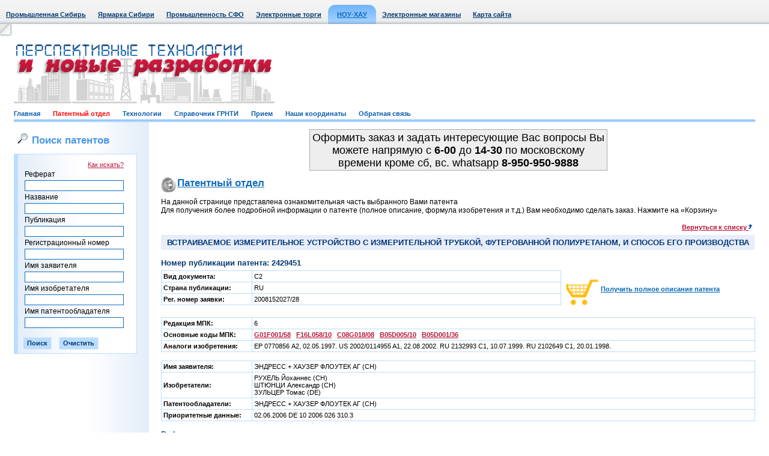

--- FILE ---
content_type: text/html; Charset=windows-1251
request_url: http://www.sibpatent.ru/patent.asp?nPubl=2429451&mpkcls=B05D005&ptncls=B05D005/00&sort=2
body_size: 7867
content:

<!DOCTYPE HTML PUBLIC "-//W3C//DTD HTML 4.01 Transitional//EN">



<html>
<head>

	<BASE HREF="http://www.sibpatent.ru/">
<LINK HREF="http://www.sibpatent.ru/css/style.css" REL="stylesheet" type="text/css">
<LINK HREF="http://www.sibpatent.ru/favicon.ico" REL="shortcut icon">
<META HTTP-EQUIV="Content-Type" CONTENT="text/html; charset=windows-1251">
<META HTTP-EQUIV="From" CONTENT="mail=webmaster@sibindustry.ru">
<META HTTP-EQUIV="Content-language" CONTENT="ru-RU">
<META NAME="Resource-type" CONTENT="document">
<META NAME="Document-state" CONTENT="Dynamic">
<META NAME="Author" CONTENT="A. Bourgonov e-mail: abourg@sibindustry.ru">
<META NAME="robots" CONTENT="index,follow">

<SCRIPT language=Javascript src="http://www.sibpatent.ru/locallib.js" type="text/javascript"></SCRIPT>
<SCRIPT language=Javascript src="http://www.sibpatent.ru/Shop/ShopLibrary.js"  type="text/javascript"></SCRIPT>
<TITLE>Патентный отдел: Номер публикации патента: 2429451 </TITLE>
<script language="JavaScript" type="text/javascript">
<!--
function doFindEml() {
with (document.frmLogin) {
	if ((Email.value == "") || (Psw.value == "")) {
		alert("Введите свой E-mail и пароль");
		Email.focus();
		return false;
	}
	else {
		if (checkEmail(Email, "Ваш E-mail")) {
			doSeek.value = 1;
			submit();
		}
	}
	}
}
function CheckInput() {
with (document.frmLogin) {
	if (Email.value.length == 0) {
		alert("Укажите адрес e-mail!"); Email.focus(); return false;
	}
	if (!checkEmail(Email, "Ваш E-mail"))
		return false;

	if (Psw.value.length == 0) {
		alert("Вы не указали пароль!"); Psw.focus(); return false;
	}
	if (Predpr.value.length == 0) {
		alert("Заполните поле \"ФИО или название фирмы\"!"); Predpr.focus(); return false;
	}
	if (Adress.value.length == 0) {
		alert("Укажите адрес!"); Adress.focus(); return false;
	}
	doSeek.value = 2;
	return true;
	}
}
function DoClear() {
with (document.frmLogin) {
	Email.value = "";
	Psw.value = "";
	Predpr.value = "";
	Adress.value = "";
	Phone.value = "";
	doSeek.value = 3;
	submit();
	}
}
function DoClearAdv(mfrm) {
	with (mfrm) {
		fRef.value = "";
		fName.value = "";
		fPubl.value = "";
		fRegn.value = "";
		fZayav.value = "";
		fIsob.value = "";
		fPOwn.value = "";
		return true;
	}
}
function DoClearAdvZakaz(mfrm) {
	with (mfrm) {
		fRegn.value = "";
		fName.value = "";
		fPubl.value = "";
		fPOwn.value = "";
		return true;
	}
}
function checkEmail(obj, err_title) {
	var re = new RegExp("^[\\w\\.\\-]+\\@[\\w\\.\\-]+\\.[A-Za-z]{2,4}$");
	var re2 = new RegExp("\\.{2,}");
	if (re.test(obj.value) && !re2.test(obj.value)) { return true; }
	else {
		alert("В поле \"" + err_title + "\" введен неправильный адрес электронной почты!");
		obj.focus();
	}
	return false;
}

//-->
</script>

</head>

<body>

<table border="0" cellpadding="0" cellspacing="0" class="top" width="100%">
<tr>
	<td align="left">
		<table border="0" cellpadding="0" cellspacing="0">
		<tr align="center">
			<td class=top_m><a href="http://www.sibindustry.ru">Промышленная Сибирь</a></td>
			<td class=top_m><a href="http://www.techtorg.ru">Ярмарка Сибири</a></td>

			<td class=top_m><a href="http://sfo.sibindustry.ru/">Промышленность СФО</a></td>
			<td class=top_m><a href="http://ea.omskzakaz.ru">Электронные торги</a></td>

			<td><img src="/images/top_left.jpg" width="1" height="40"></td>
			<td width="15" valign="bottom"><img src="/images/menu_act_l.gif" width="15" height="32"></td>

			<td class="top_m_act"><a href="http://www.sibpatent.ru">НОУ-ХАУ</a></td><td width="15" valign="bottom"><img src="/images/menu_act_r.gif" width="15" height="32"></td>

			<td class=top_m><a href="http://www.techtorg.ru/elm/">Электронные магазины</a></td>
			
			
			<td class=top_m><a href="/vbs/map.asp">Карта сайта</a></td>
		</tr>
		</table>
	</td>
</tr>
</table>

	<!-- WriteVisit -->
	
<!-- шапка начало//-->
<table border="0" cellpadding="0" cellspacing="0" width="100%">
<tr><td height="23" width="23"><img src="/images/ugol_top_l.jpg" width="23" height="23"></td><td>&nbsp;</td><td width="23"><img src="/images/non.gif" width="23" height="1"></td></tr>
<tr><td width="23"><img src="/images/non.gif" width="23" height="110"></td>
<td class2="top_logo1" style="text-align:left;" >
		
			<div style="float: left;"><img src="/images/logo1_9.gif" ></div>
			
			
			<div style="float: right;"><div style="float: left;width:278;">&nbsp;</div></div>
			
		


	</td>
<!-- <img src="/images/ban1.gif" width="468" height="60"> -->
<!--
<form name=search2 action=main.php method=post style='margin-top: 0px; margin-bottom: 0px;'>
<table border="0" cellpadding="0" cellspacing="3">
<tr>
	<td><img src="/images/search1.jpg" width="20" height="18" border="0" alt=""></td>
	<td><input type="text" name=query class="search" value="Поиск по сайту"  onClick='document.all.query.value=""'><input type=hidden name=spec value=30></td>
	<td style="padding-right:10px;"><img src="/images/search2.gif" width="54" height="18" border="0" alt=""></td>
	<td><img src="/images/ico_home.gif" width="20" height="18" border="0" alt=""></td>
	<td><img src="/images/ico_mail.gif" width="20" height="18" border="0" alt=""></td>
</tr>
<tr>
	<td></td>
	<td class="search2"><span class="gray">Условие поиска:</span>&nbsp;&nbsp;<input type="radio" name="vtoption" value="31"><b>и</b>&nbsp;&nbsp;&nbsp;<input type="radio" name="vtoption" value="31"><b>или</b></td>
	<td></td>
	<td></td>
	<td></td>
</tr>
</table>
</form>
-->

<tr>
<td width="23"><img src="/images/non.gif" width="23" height="30"></td>
<td class="menu_b">
	<a href="/"  >Главная</a>&nbsp;&nbsp;&nbsp;&nbsp;&nbsp;&nbsp;
	<a href="/patent.asp"  style="color: red;" >Патентный отдел</a>&nbsp;&nbsp;&nbsp;&nbsp;&nbsp;&nbsp;
	<a href="/knowhow.asp"  >Технологии</a>&nbsp;&nbsp;&nbsp;&nbsp;&nbsp;&nbsp;
	<a href="/grnti.asp"  >Справочник ГРНТИ</a>&nbsp;&nbsp;&nbsp;&nbsp;&nbsp;&nbsp;
	<a href="/vvod.asp"  >Прием</a>&nbsp;&nbsp;&nbsp;&nbsp;&nbsp;&nbsp;
	<a href="/direct.asp"  >Наши координаты</a>&nbsp;&nbsp;&nbsp;&nbsp;&nbsp;&nbsp;
	<a href="/feedback.asp"  >Обратная связь</a>&nbsp;&nbsp;&nbsp;&nbsp;&nbsp;&nbsp;
</td>
<td width="23"><img src="/images/non.gif" width="23" height="30"></td>
</tr>
</table>
<!-- шапка конец//-->


<table border="0" cellpadding="0" cellspacing="0" width="100%">
<tr valign="top">
	<td width="23"><img src="/images/non.gif" width="23" height="1"></td>
	<td>
		<table border="0" cellpadding="0" cellspacing="0">
		<tr valign="top">
			<td class="left_b" width="205">

				
	<h1><img src="/images/search1.jpg" width="20" height="18" hspace="5">Поиск патентов</h1>

	<table border="0" cellpadding="3" cellspacing="1" class="tab_b blue" width="100%">
	<tr class="tab_b2 blue2">
		<td class="tab_l_b left_b2 lit">
			<form name=frmAdvSeek action="patent.asp" method=post style='margin-top: 5px; margin-bottom: 3px; margin-left: 5px;'>
			<table border="0" cellpadding="0" cellspacing="3">

			<tr><td align="right"><a class="lit red" href="patent.asp?helpseek=1">Как искать?</a></td></tr>

			<tr><td align="left">Реферат</td></tr><tr><td align="right"><input maxlength="150" type="text" name=fRef class=in value="" style="width:165px"></td></tr>
			<tr><td align="left">Название</td></tr><tr><td align="right"><input maxlength="150" type="text" name=fName class=in value="" style="width:165px"></td></tr>
			<tr><td align="left">Публикация</td></tr><tr><td align="right"><input maxlength="150" type="text" name=fPubl class=in value="" style="width:165px"></td></tr>
			<tr><td align="left">Регистрационный номер</td></tr><tr><td align="right"><input maxlength="150" type="text" name=fRegn class=in value="" style="width:165px"></td></tr>
			<tr><td align="left">Имя заявителя</td></tr><tr><td align="right"><input maxlength="150" type="text" name=fZayav class=in value="" style="width:165px"></td></tr>
			<tr><td align="left">Имя изобретателя</td></tr><tr><td align="right"><input maxlength="150" type="text" name=fIsob class=in value="" style="width:165px"></td></tr>
			<tr><td align="left">Имя патентообладателя</td></tr><tr><td align="right"><input maxlength="150" type="text" name=fPOwn class=in value="" style="width:165px"></td></tr>
			</table>
			<br>
			<input class="sub" value="Поиск" name="B1" type="submit">&nbsp;&nbsp;&nbsp;&nbsp;<input class="sub" name="cancel" value="Очистить" type="button" onClick="DoClearAdv(frmAdvSeek);">
			</form>
		</td>
	</tr>
	</table>

						<br>
						
<!-- Яндекс.Директ -->
<div id="yandex_ad"></div>
<script type="text/javascript">
(function(w, d, n, s, t) {
    w[n] = w[n] || [];
    w[n].push(function() {
        Ya.Direct.insertInto(141741, "yandex_ad", {
            ad_format: "direct",
            font_size: 1,
            type: "vertical",
            limit: 5,
            title_font_size: 3,
            links_underline: true,
            site_bg_color: "FFFFFF",
            header_bg_color: "E6FFCC",
            title_color: "002571",
            url_color: "0767B9",
            text_color: "000000",
            hover_color: "FF0000",
            sitelinks_color: "229922",
            favicon: true,
            no_sitelinks: false
        });
    });
    t = d.getElementsByTagName("script")[0];
    s = d.createElement("script");
    s.src = "//an.yandex.ru/system/context.js";
    s.type = "text/javascript";
    s.async = true;
    t.parentNode.insertBefore(s, t);
})(window, document, "yandex_context_callbacks");
</script>
<br>
<center>
<!--Openstat--><span id="openstat230223"></span><script type="text/javascript">
var openstat = { counter: 230223, image: 5045, next: openstat }; document.write(unescape("%3Cscript%20src=%22http" +
(("https:" == document.location.protocol) ? "s" : "") +
"://openstat.net/cnt.js%22%20defer=%22defer%22%3E%3C/script%3E"));
</script><!--/Openstat-->
</center>
<br>
<center>
<!-- Yandex.Metrika informer 
<a href="http://metrika.yandex.ru/stat/?id=8134879&amp;from=informer"
target="_blank" rel="nofollow"><img src="//bs.yandex.ru/informer/8134879/3_1_FFFFFFFF_EFEFEFFF_0_pageviews"
style="width:88px; height:31px; border:0;" alt="Яндекс.Метрика" title="Яндекс.Метрика: данные за сегодня (просмотры, визиты и уникальные посетители)" /></a>
<!-- /Yandex.Metrika informer -->

<!-- Yandex.Metrika counter -->
<div style="display:none;"><script type="text/javascript">
(function(w, c) {
    (w[c] = w[c] || []).push(function() {
        try {
            w.yaCounter8134879 = new Ya.Metrika({id:8134879, enableAll: true});
        }
        catch(e) { }
    });
})(window, "yandex_metrika_callbacks");
</script></div>
<script src="//mc.yandex.ru/metrika/watch.js" type="text/javascript" defer="defer"></script>
<noscript><div><img src="//mc.yandex.ru/watch/8134879" style="position:absolute; left:-9999px;" alt="" /></div></noscript>
<!-- /Yandex.Metrika counter -->

</center>
<br>

	
				<br>


				<img src="/images/non.gif" width="205" height="10">
			</td>

			<td class="base">
			
				<center>
			<table width="500" height="60">
 <tbody>
    <tr>
      <td align="center" valign="top" style="background-color: #EEEEEE; padding-top: 3; font-size: 18px; border: #aaaaaa 1px solid">
        Оформить заказ и задать интересующие Вас вопросы Вы можете напрямую c <strong>6-00</strong> до <strong>14-30</strong> по московскому времени кроме сб, вс. whatsapp <strong>8-950-950-9888</strong></p>
      </td>
    </tr>
  </tbody>
</table></center>

			<!-- патентный отдел//-->  
				<div><h1 class="ico10"><a class="blue" href="/patent.asp">Патентный отдел</a></h1></div>
				
				
	<table cellPadding=0 cellSpacing=0 border=0 width="100%">
	<tr valign=top>
		<td width="100%">
			
					
			<p>На данной странице представлена ознакомительная часть выбранного Вами патента</p>
			
				<p>Для получения более подробной информации о патенте (полное описание, формула изобретения и т.д.) Вам необходимо сделать заказ. Нажмите на «Корзину»</p>
			
			<br>
		<div align="left"><TABLE cellSpacing=0 cellPadding=0 width=100% border=0><TR><td><h3>&nbsp;</h3></td><TD nowrap align="right" width="1%"><a href="http://www.sibpatent.ru/patent.asp?mpkcls=B05D005&ptncls=B05D005/00&sort=2" class="lit red"><b>Вернуться к списку</b>&nbsp;<img border="0" height="9" width="6" src="/Images/sort4.gif"></a></td><TD width=5><IMG src="Images/empty.gif" height=5 width=5 border=0></TD></TR></TABLE></div><div align="left" style="margin-top: 5px;"><TABLE cellSpacing=0 cellPadding=0 width=100% border=0><TR>   <TD align=center bgColor='#e7edf9' width="100%"><span class=NamePredpr>ВСТРАИВАЕМОЕ ИЗМЕРИТЕЛЬНОЕ УСТРОЙСТВО С ИЗМЕРИТЕЛЬНОЙ ТРУБКОЙ, ФУТЕРОВАННОЙ ПОЛИУРЕТАНОМ, И СПОСОБ ЕГО ПРОИЗВОДСТВА</span></TD>   <TD height=25 width=1><IMG src="Images/non.gif" height=25 width=1 border=0></TD></TR></TABLE></div><br><div align="left"><TABLE cellSpacing=0 cellPadding=0 width=100% border=0><TR><td><h3>Номер публикации патента: 2429451</h3></td><TD width=5><IMG src="Images/empty.gif" height=5 width=5 border=0></TD></TR></TABLE></div>
	<table cellSpacing=0 cellPadding=0 width="100%"  class="tab_w" border=0 style="margin-top: 5px;">
	<tr class="tab_w">
		<td class="lit" align=left valign=top width="100%">
			<table border="0" cellpadding="3" cellspacing="1" class="tab_b" width="100%">
<tr class="tab_w"><td class="lit" nowrap width="150"><b>Вид документа:&nbsp;</b></td><td class="lit" width="100%">C2&nbsp;</td></tr><tr class="tab_w"><td class="lit" nowrap width="150"><b>Страна публикации:&nbsp;</b></td><td class="lit" width="100%">RU&nbsp;</td></tr><tr class="tab_w"><td class="lit" nowrap width="150"><b>Рег. номер заявки:&nbsp;</b></td><td class="lit" width="100%">2008152027/28&nbsp;</td></tr>
			</table>
		</td>
		<td align=left valign=top width="30">&nbsp;</td>
		<td align=left valign=top width="320" nowrap=nowrap>
<a class=lit href="http://www.sibpatent.ru/patent.asp?mpkcls=B05D005&ptncls=B05D005/00&sort=2&nPubl=2429451&zakaz=1&zpage=1&addpubl=1" ><img align=absmiddle alt="Сделать заказ" title="Сделать заказ" src="Images/korz.png" width=63 height=64 border=0><b>Получить полное описание патента</b></a>
		</td>
	<tr>
	</table>

	<br>

	<table border="0" cellpadding="3" cellspacing="1" class="tab_b" width="100%">
<tr class="tab_w"><td class="lit" nowrap width="150"><b>Редакция МПК:&nbsp;</b></td><td class="lit" width="100%">6&nbsp;</td></tr><tr class="tab_w"><td class="lit" nowrap width="150"><b>Основные коды МПК:&nbsp;</b></td><td class="lit" width="100%"><a class="lit red" href=patent.asp?ptncls=G01F001/58&mpkcls=G01F001><b>G01F001/58</b></a> &nbsp; <a class="lit red" href=patent.asp?ptncls=F16L058/10&mpkcls=F16L058><b>F16L058/10</b></a> &nbsp; <a class="lit red" href=patent.asp?ptncls=C08G018/08&mpkcls=C08G018><b>C08G018/08</b></a> &nbsp; <a class="lit red" href=patent.asp?ptncls=B05D005/10&mpkcls=B05D005><b>B05D005/10</b></a> &nbsp; <a class="lit red" href=patent.asp?ptncls=B05D001/36&mpkcls=B05D001><b>B05D001/36</b></a> &nbsp; &nbsp;</td></tr><tr class="tab_w"><td class="lit" nowrap width="150"><b>Аналоги изобретения:&nbsp;</b></td><td class="lit" width="100%">ЕР 0770856 А2, 02.05.1997. US 2002/0114955 A1, 22.08.2002. RU 2132993 C1, 10.07.1999. RU 2102649 C1, 20.01.1998.&nbsp;</td></tr>
	</table>

	<br>

	<table border="0" cellpadding="3" cellspacing="1" class="tab_b" width="100%">
<tr class="tab_w"><td class="lit" nowrap width="150"><b>Имя заявителя:&nbsp;</b></td><td class="lit" width="100%">ЭНДРЕСС + ХАУЗЕР ФЛОУТЕК АГ (CH)&nbsp;</td></tr><tr class="tab_w"><td class="lit" nowrap width="150"><b>Изобретатели:&nbsp;</b></td><td class="lit" width="100%">РУХЕЛЬ Йоханнес (CH)<br>ШТЮНЦИ Александр (CH)<br>ЗУЛЬЦЕР Томас (DE)&nbsp;</td></tr><tr class="tab_w"><td class="lit" nowrap width="150"><b>Патентообладатели:&nbsp;</b></td><td class="lit" width="100%">ЭНДРЕСС + ХАУЗЕР ФЛОУТЕК АГ (CH)&nbsp;</td></tr><tr class="tab_w"><td class="lit" nowrap width="150"><b>Приоритетные данные:&nbsp;</b></td><td class="lit" width="100%">02.06.2006 DE 10 2006 026 310.3&nbsp;</td></tr>
	</table>

	<br>

<div align="left"><TABLE cellSpacing=0 cellPadding=0 width=100% border=0><TR><td><h3>Реферат</h3></td><TD width=5><IMG src="Images/empty.gif" height=5 width=5 border=0></TD></TR></TABLE></div><br>Измерительная труба (1) измерительного датчика магнитоиндукционного расходомера, встроенного в трубопровод, состоит из несущей металлической трубы (2) с нанесенной внутри нее футеровкой (3). Для соединения футеровки с несущей трубой служит расположенный между ними слой связывающей грунтовки (4). Футеровка и грунтовка выполнены из полиуретана, пригодного для питьевой воды. Грунтовку получают нанесением и отверждением первой многокомпонентной системы, содержащей изоцианат, в частности диизоцианат, а также двух- или многоатомный спирт, а футеровку - нанесением на грунтовку с последующей выдержкой второй многокомпонентной системы, включающей в себя изоцианат, в частности диизоцианат, двух- или многоатомный спирт и катализатор, содержащий физиологически безопасные металлоорганические соединения, такие как оловоорганические соединения. Измерительный прибор удовлетворяет высоким химико-биологическим и гигиеническим требованиям при применении в сфере питьевой воды, является дешевым в изготовлении. 3 н. и 24 з.п. ф-лы, 2 ил.<BR><IMG SRC="/cgi-bin/gettiff.dll?f=00000001&npubl=2429451" border="0"><div align="left"><TABLE cellSpacing=0 cellPadding=0 width=100% border=0><TR><td><h3>&nbsp;</h3></td><TD nowrap align="right" width="1%"><a href="http://www.sibpatent.ru/patent.asp?mpkcls=B05D005&ptncls=B05D005/00&sort=2" class="lit red"><b>Вернуться к списку</b>&nbsp;<img border="0" height="9" width="6" src="/Images/sort4.gif"></a></td><TD width=5><IMG src="Images/empty.gif" height=5 width=5 border=0></TD></TR></TABLE></div><br>

		</td>
	</tr>
	</table>
	
				
			<!-- патентный отдел//-->  
			</td>
		</tr>
		</table>
	</td>
	<td width="23"><img src="/images/non.gif" width="23" height="1"></td>
</tr>
</table>
<!-- 1 конец//-->


<!-- bottom начало/-->
<table border="0" cellpadding="0" cellspacing="0" class="bot" width="100%">
<tr valign="top">
	<td width="23"><img src="/images/non.gif" width="23" height="99"></td>
	<td class="icon">
		<noindex><a href="http://www.sibindustry.ru/direct.asp" style="text-decoration:none;color:black;"><b>Дирекция сайта "Промышленная Сибирь"</b></a></noindex>
		
		<br>Россия, г.Омск, ул.Учебная, 199-Б, к.408А
		
		
		<br>Сайт открыт 01.11.2000
		<br>© 2000-2018 Промышленная Сибирь
	</td>
	
		<td valign=middle align=center>
			
		</td>
	
	
	
	<td class="ray">
		<a href="http://www.raystudio.ru" class="gray" target="_blank">Разработка дизайна сайта:</a><br><a href="http://www.raystudio.ru" class="gray" target="_blank">Дизайн-студия "RayStudio"</a>
	</td>
	<td width="23"><img src="/images/non.gif" width="23" height="99"></td>
</tr>
</table>
<!-- bottom конец/-->


</body>
</html>


--- FILE ---
content_type: application/x-javascript
request_url: http://www.sibpatent.ru/Shop/ShopLibrary.js
body_size: 7669
content:
String.prototype.trim = function() { return this.replace(/(^\s*)|(\s*$)/g, ""); }

function IsFillPassport() {
var validity = true;
	with (document.frmPassport) {
		if (UserLogin.value.trim() == '')		validity = false;
		if (UserPassword.value.trim() == '')	validity = false;
	}
	if (!validity) alert("Не все ключевые поля заполнены");
	return validity;
}
function GetSelOKP(){
var W = 460, H = 560, T = 20, L = window.screen.width - W - 20;
var newURL="/shop/findokp.asp";
	okpWindow = window.open(newURL, 'okpWindow', 'toolbar=yes,location=no,directories=no,status=no,menubar=no,scrollbars=yes,resizable=yes,copyhistory=no,width='+W+',height='+H+',top='+T+',left='+L);
	okpWindow.focus();
}
//---------------------------------
function FairBasket(parm){
	window.open("/shop/zakaz.asp?rand='"+Math.random()+"'", 'ZakazWind', 'toolbar=no,location=no,directories=no,status=no,menubar=no,scrollbars=yes,resizable=yes,copyhistory=no,width='+W+',height='+H+',top='+T+',left='+L);
}
function DoZakaz(Num, idT, idO) {
var szCookie=getCookie("items");
	setCookie("items", ( (szCookie.length>0) ? szCookie :("") ) + DELIM  + idT  + DELIM2 + "1" + DELIM2 + "0" + DELIM2 + idO + DELIM2);
	window.open("/shop/zakaz.asp?rand='"+Math.random()+"'", 'ZakazWind', 'toolbar=no,location=no,directories=no,status=yes,menubar=no,scrollbars=yes,resizable=yes,copyhistory=no,width='+W+',height='+H+',top='+T+',left='+L);
}
function ShopBasket(parm){
	window.open("/shop/basket.asp?rand='"+Math.random()+"'", 'BasketWind', 'toolbar=no,location=no,directories=no,status=no,menubar=no,scrollbars=yes,resizable=yes,copyhistory=no,width='+W+',height='+H+',top='+T+',left='+L);
}
function AddZakaz(Num, idT, idO) {
var szCookie=getCookie("basket");
	setCookie("basket", ( (szCookie.length>0) ? szCookie :("") ) + DELIM  + idT  + DELIM2 + "1" + DELIM2 + "0" + DELIM2 + idO + DELIM2);
	window.open("/shop/basket.asp?rand='"+Math.random()+"'", 'BasketWind', 'toolbar=no,location=no,directories=no,status=yes,menubar=no,scrollbars=yes,resizable=yes,copyhistory=no,width='+W+',height='+H+',top='+T+',left='+L);
}
function AddContentZakaz(Num, idT, idO) {
var szCookie=getCookie("basket");
	setCookie("basket", ( (szCookie.length>0) ? szCookie :("") ) + DELIM  + idT  + DELIM2 + "1" + DELIM2 + "0" + DELIM2 + idO + DELIM2);
	window.open("/shop/content_basket.asp?rand='"+Math.random()+"'", 'BasketWind', 'toolbar=yes,location=yes,directories=yes,status=yes,menubar=yes,scrollbars=yes,resizable=yes,copyhistory=no,width='+W+',height='+H+',top='+T+',left='+L);
}


//---------------------------------
function DoOffer(idT, mSumma, mNDS, mPriznNDS) {
	removeCookie("supply");
	setCookie("supply",DELIM  + idT  + DELIM2 + "1" + DELIM2 + mSumma + DELIM2 + mNDS + DELIM2 + mPriznNDS + DELIM2);
	window.open("/shop/supply.asp?rand='"+Math.random()+"'&idT="+idT, 'SupplyWind', 'toolbar=no,location=no,directories=no,status=yes,menubar=no,scrollbars=yes,resizable=yes,copyhistory=no,width='+W+',height='+H+',top='+T+',left='+L);
}
function ViewH(id){
var newURL="/shop/viewHaract.asp?id="+id;
var W = 460, H = 300, T = 20, L = window.screen.width - W - 20;
	haractWindow = window.open(newURL, 'haractWindow', 'toolbar=no,location=no,directories=no,status=no,menubar=no,scrollbars=yes,resizable=yes,copyhistory=no,width='+W+',height='+H+',top='+T+',left='+L);
	haractWindow.focus();
}
function ViewPhoto(id){
var newURL="/shop/viewPhoto.asp?"+"id="+id;
var W = 460, H = 460, T = 20, L = window.screen.width - W - 20;
	PhotoWindow = window.open(newURL, 'PhotoWindow', 'toolbar=no,location=no,directories=no,status=yes,menubar=no,scrollbars=yes,resizable=yes,copyhistory=no,width='+W+',height='+H+',top='+T+',left='+L);
	PhotoWindow.focus();
}
function ViewFirm(id,kw){
var newURL="/shop/firm.asp?skl=" + id + "&word='" + kw + "'";
var W = 650, H = 450, T = window.screen.height/2-H/2, L = window.screen.width/2-W/2;
	window.open(newURL, 'FirmWindow', 'toolbar=no,location=no,directories=no,status=no,menubar=no,scrollbars=yes,resizable=no,copyhistory=no,width='+W+',height='+H+',top='+T+',left='+L);
}
function ViewPlace(id)
{
var newURL="/shop/firmAbout.asp?skl=" + id;
var W = 350, H = 250, T = window.screen.height/2-H/2, L = window.screen.width/2-W/2;
	window.open(newURL, 'FirmWindow', 'toolbar=no,location=no,directories=no,status=no,menubar=no,scrollbars=yes,resizable=no,copyhistory=no,width='+W+',height='+H+',top='+T+',left='+L);
}
function details()
{
var W = 450, H = 400, T = 20, L = window.screen.width - W - 20;
var newURL="/shop/helpSeek.asp";
	detWindow = window.open(newURL, 'detWindow', 'toolbar=no,location=no,directories=no,status=no,menubar=no,scrollbars=yes,resizable=yes,copyhistory=no,width='+W+',height='+H+',top='+T+',left='+L);
	detWindow.focus();
}
function UserLostPassw(){
var W = 450, H = 400, T = 20, L = window.screen.width - W - 20;
var newURL="/shop/lostpassw.asp";
	lostpWindow = window.open(newURL, 'lostpWindow', 'toolbar=no,location=no,directories=no,status=yes,menubar=no,scrollbars=yes,resizable=yes,copyhistory=no,width='+W+',height='+H+',top='+T+',left='+L);
	lostpWindow.focus();
}
function DoLogin(){
var newURL="/login.asp";
var W = 480, H = 300, T = window.screen.height/2-H/2, L = window.screen.width/2-W/2;
	window.open(newURL, 'LoginWindow', 'toolbar=no,location=no,directories=no,status=no,menubar=no,scrollbars=yes,resizable=no,copyhistory=no,width='+W+',height='+H+',top='+T+',left='+L);
}
function GetSelGRNTI(){
var W = 460, H = 560, T = 20, L = window.screen.width - W - 20;
var newURL=ShopUrl+"findgrnti.asp";
	grntiWindow = window.open(newURL, 'grntiWindow', 'toolbar=yes,location=no,directories=no,status=no,menubar=no,scrollbars=yes,resizable=yes,copyhistory=no,width='+W+',height='+H+',top='+T+',left='+L);
	grntiWindow.focus();
}
function setCookie(name, value, expires, path, domain, secure) {
var path="/";
var curCookie = name + "=" + value +
		((expires) ? "; expires=" + expires.toGMTString() : "") +
		((path) ? "; path=" + path : "") +
		((domain) ? "; domain=" + domain : "") +
		((secure) ? "; secure" : "");
	document.cookie = curCookie;
}
function getCookie(name) {
var prefix = name + "="
var cookieStartIndex = document.cookie.indexOf(prefix)
	if (cookieStartIndex == -1)
		return "";
	var cookieEndIndex = document.cookie.indexOf(";", cookieStartIndex + prefix.length)
	if (cookieEndIndex == -1)
		cookieEndIndex = document.cookie.length
	return document.cookie.substring(cookieStartIndex + prefix.length, cookieEndIndex)
}
function removeCookie(name, path, domain) {
var dtend=new Date();
var path="/";
	dtend.setTime(dtend.getTime()-1);
	if (getCookie(name))
		document.cookie = name + "=" + ((path) ? "; path=" + path : "")+((domain) ? "; domain=" + domain : "") +"; expires="+dtend.toGMTString();
}
function showCookie(){
	alert(unescape(document.cookie));
}

function checkEmail(obj,err_title)
{
return true;

var re = new RegExp("^[\\w\\.\\-]+\\@[\\w\\.\\-]+\\.[A-Za-z]{2,4}$");
var re2 = new RegExp("\\.{2,}");

	if( re.test(obj.value) && !re2.test(obj.value) ) {
		return true;
	}
	else
	{
		alert("В поле \""+err_title+"\" введен неправильный адрес электронной почты!");
		obj.focus();
	}
	return false;
}

function GetHtmlCode(){
var W = 500, H = 400, T = 20, L = window.screen.width - W - 20;
var newURL="http://www.sibindustry.ru/sendbtn.asp";
	sendlogoWindow = window.open(newURL, 'sendlogoWindow', 'toolbar=no,location=no,directories=no,status=yes,menubar=no,scrollbars=yes,resizable=yes,copyhistory=no,width='+W+',height='+H+',top='+T+',left='+L);
	sendlogoWindow.focus();
}
